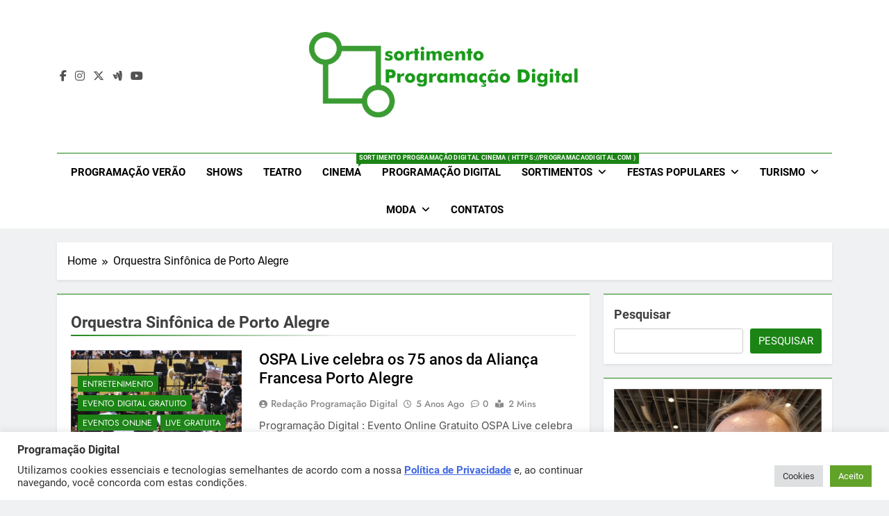

--- FILE ---
content_type: text/html; charset=utf-8
request_url: https://www.google.com/recaptcha/api2/aframe
body_size: 267
content:
<!DOCTYPE HTML><html><head><meta http-equiv="content-type" content="text/html; charset=UTF-8"></head><body><script nonce="A5mPWEPSQEH6M_cu-Yq2rg">/** Anti-fraud and anti-abuse applications only. See google.com/recaptcha */ try{var clients={'sodar':'https://pagead2.googlesyndication.com/pagead/sodar?'};window.addEventListener("message",function(a){try{if(a.source===window.parent){var b=JSON.parse(a.data);var c=clients[b['id']];if(c){var d=document.createElement('img');d.src=c+b['params']+'&rc='+(localStorage.getItem("rc::a")?sessionStorage.getItem("rc::b"):"");window.document.body.appendChild(d);sessionStorage.setItem("rc::e",parseInt(sessionStorage.getItem("rc::e")||0)+1);localStorage.setItem("rc::h",'1768764013585');}}}catch(b){}});window.parent.postMessage("_grecaptcha_ready", "*");}catch(b){}</script></body></html>